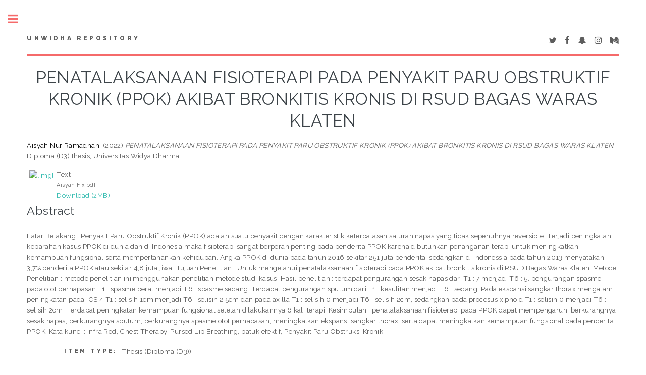

--- FILE ---
content_type: text/html; charset=utf-8
request_url: http://repository.unwidha.com:880/3154/
body_size: 5188
content:
<!DOCTYPE html PUBLIC "-//W3C//DTD XHTML 1.0 Transitional//EN" "http://www.w3.org/TR/xhtml1/DTD/xhtml1-transitional.dtd">
<html xmlns="http://www.w3.org/1999/xhtml">
	<head>
		<meta http-equiv="X-UA-Compatible" content="IE=edge" />
		<title> PENATALAKSANAAN FISIOTERAPI PADA PENYAKIT PARU OBSTRUKTIF KRONIK (PPOK) AKIBAT BRONKITIS KRONIS DI RSUD BAGAS WARAS KLATEN  - UNWIDHA Repository</title>
		<link rel="icon" href="/apw_template/images/favicon.png" type="image/x-icon" />
		<link rel="shortcut icon" href="/apw_template/images/favicon.png" type="image/x-icon" />
		<meta name="eprints.eprintid" content="3154" />
<meta name="eprints.rev_number" content="7" />
<meta name="eprints.eprint_status" content="archive" />
<meta name="eprints.userid" content="5" />
<meta name="eprints.dir" content="disk0/00/00/31/54" />
<meta name="eprints.datestamp" content="2022-10-10 02:26:23" />
<meta name="eprints.lastmod" content="2022-10-10 02:26:23" />
<meta name="eprints.status_changed" content="2022-10-10 02:26:23" />
<meta name="eprints.type" content="thesis" />
<meta name="eprints.metadata_visibility" content="show" />
<meta name="eprints.creators_name" content="Aisyah Nur Ramadhani, " />
<meta name="eprints.corp_creators" content="Universitas Widya Dharma Klaten" />
<meta name="eprints.title" content="PENATALAKSANAAN FISIOTERAPI PADA PENYAKIT PARU OBSTRUKTIF KRONIK (PPOK) AKIBAT BRONKITIS KRONIS DI RSUD BAGAS WARAS KLATEN" />
<meta name="eprints.ispublished" content="pub" />
<meta name="eprints.subjects" content="RM" />
<meta name="eprints.divisions" content="24" />
<meta name="eprints.full_text_status" content="public" />
<meta name="eprints.abstract" content="Latar Belakang : Penyakit Paru Obstruktif Kronik (PPOK) adalah suatu penyakit dengan karakteristik keterbatasan saluran napas yang tidak sepenuhnya reversible. Terjadi peningkatan keparahan kasus PPOK di dunia dan  di  Indonesia  maka  fisioterapi  sangat  berperan  penting  pada  penderita PPOK karena dibutuhkan penanganan terapi untuk meningkatkan kemampuan fungsional  serta  mempertahankan  kehidupan.  Angka  PPOK  di  dunia  pada tahun 2016 sekitar 251 juta penderita, sedangkan di Indonessia pada tahun
2013 menyatakan 3,7% penderita PPOK atau sekitar 4,8 juta jiwa. Tujuan Penelitian : Untuk mengetahui penatalaksanaan fisioterapi pada PPOK akibat bronkitis kronis di RSUD Bagas Waras Klaten. Metode Penelitian :  metode penelitian ini menggunakan penelitian metode studi kasus. Hasil penelitian : terdapat pengurangan sesak napas dari T1 : 7 menjadi T6 : 5. pengurangan spasme pada otot pernapasan T1 : spasme berat menjadi T6 : spasme sedang. Terdapat pengurangan sputum dari T1 : kesulitan menjadi T6 : sedang. Pada ekspansi sangkar thorax mengalami peningkatan pada ICS 4 T1 : selisih 1cm menjadi T6 : selisih 2,5cm dan pada axilla T1 : selisih 0 menjadi T6 : selisih
2cm, sedangkan pada procesus xiphoid T1 : selisih 0 menjadi T6 : selisih 2cm. Terdapat peningkatan kemampuan fungsional setelah dilakukannya 6 kali terapi. Kesimpulan : penatalaksanaan fisioterapi pada PPOK dapat mempengaruhi  berkurangnya  sesak  napas,  berkurangnya  sputum, berkurangnya spasme otot pernapasan, meningkatkan ekspansi sangkar thorax, serta dapat meningkatkan kemampuan fungsional pada penderita PPOK.


Kata kunci : Infra Red, Chest Therapy, Pursed Lip Breathing, batuk efektif, Penyakit Paru Obstruksi Kronik" />
<meta name="eprints.date" content="2022" />
<meta name="eprints.date_type" content="published" />
<meta name="eprints.institution" content="Universitas Widya Dharma" />
<meta name="eprints.department" content="Fisioterapi" />
<meta name="eprints.thesis_type" content="diploma" />
<meta name="eprints.thesis_name" content="TA" />
<meta name="eprints.citation" content="  Aisyah Nur Ramadhani  (2022) PENATALAKSANAAN FISIOTERAPI PADA PENYAKIT PARU OBSTRUKTIF KRONIK (PPOK) AKIBAT BRONKITIS KRONIS DI RSUD BAGAS WARAS KLATEN.  Diploma (D3) thesis, Universitas Widya Dharma.   " />
<meta name="eprints.document_url" content="http://repository.unwidha.ac.id:880/3154/1/Aisyah%20Fix.pdf" />
<link rel="schema.DC" href="http://purl.org/DC/elements/1.0/" />
<meta name="DC.relation" content="http://repository.unwidha.ac.id:880/3154/" />
<meta name="DC.title" content="PENATALAKSANAAN FISIOTERAPI PADA PENYAKIT PARU OBSTRUKTIF KRONIK (PPOK) AKIBAT BRONKITIS KRONIS DI RSUD BAGAS WARAS KLATEN" />
<meta name="DC.creator" content="Aisyah Nur Ramadhani" />
<meta name="DC.subject" content="RM Therapeutics. Pharmacology" />
<meta name="DC.description" content="Latar Belakang : Penyakit Paru Obstruktif Kronik (PPOK) adalah suatu penyakit dengan karakteristik keterbatasan saluran napas yang tidak sepenuhnya reversible. Terjadi peningkatan keparahan kasus PPOK di dunia dan  di  Indonesia  maka  fisioterapi  sangat  berperan  penting  pada  penderita PPOK karena dibutuhkan penanganan terapi untuk meningkatkan kemampuan fungsional  serta  mempertahankan  kehidupan.  Angka  PPOK  di  dunia  pada tahun 2016 sekitar 251 juta penderita, sedangkan di Indonessia pada tahun
2013 menyatakan 3,7% penderita PPOK atau sekitar 4,8 juta jiwa. Tujuan Penelitian : Untuk mengetahui penatalaksanaan fisioterapi pada PPOK akibat bronkitis kronis di RSUD Bagas Waras Klaten. Metode Penelitian :  metode penelitian ini menggunakan penelitian metode studi kasus. Hasil penelitian : terdapat pengurangan sesak napas dari T1 : 7 menjadi T6 : 5. pengurangan spasme pada otot pernapasan T1 : spasme berat menjadi T6 : spasme sedang. Terdapat pengurangan sputum dari T1 : kesulitan menjadi T6 : sedang. Pada ekspansi sangkar thorax mengalami peningkatan pada ICS 4 T1 : selisih 1cm menjadi T6 : selisih 2,5cm dan pada axilla T1 : selisih 0 menjadi T6 : selisih
2cm, sedangkan pada procesus xiphoid T1 : selisih 0 menjadi T6 : selisih 2cm. Terdapat peningkatan kemampuan fungsional setelah dilakukannya 6 kali terapi. Kesimpulan : penatalaksanaan fisioterapi pada PPOK dapat mempengaruhi  berkurangnya  sesak  napas,  berkurangnya  sputum, berkurangnya spasme otot pernapasan, meningkatkan ekspansi sangkar thorax, serta dapat meningkatkan kemampuan fungsional pada penderita PPOK.


Kata kunci : Infra Red, Chest Therapy, Pursed Lip Breathing, batuk efektif, Penyakit Paru Obstruksi Kronik" />
<meta name="DC.date" content="2022" />
<meta name="DC.type" content="Thesis" />
<meta name="DC.type" content="NonPeerReviewed" />
<meta name="DC.format" content="text" />
<meta name="DC.language" content="en" />
<meta name="DC.identifier" content="http://repository.unwidha.ac.id:880/3154/1/Aisyah%20Fix.pdf" />
<meta name="DC.identifier" content="  Aisyah Nur Ramadhani  (2022) PENATALAKSANAAN FISIOTERAPI PADA PENYAKIT PARU OBSTRUKTIF KRONIK (PPOK) AKIBAT BRONKITIS KRONIS DI RSUD BAGAS WARAS KLATEN.  Diploma (D3) thesis, Universitas Widya Dharma.   " />
<link rel="alternate" href="http://repository.unwidha.ac.id:880/cgi/export/eprint/3154/XML/Repository-eprint-3154.xml" type="application/vnd.eprints.data+xml; charset=utf-8" title="EP3 XML" />
<link rel="alternate" href="http://repository.unwidha.ac.id:880/cgi/export/eprint/3154/Simple/Repository-eprint-3154.txt" type="text/plain; charset=utf-8" title="Simple Metadata" />
<link rel="alternate" href="http://repository.unwidha.ac.id:880/cgi/export/eprint/3154/Atom/Repository-eprint-3154.xml" type="application/atom+xml;charset=utf-8" title="Atom" />
<link rel="alternate" href="http://repository.unwidha.ac.id:880/cgi/export/eprint/3154/DC/Repository-eprint-3154.txt" type="text/plain; charset=utf-8" title="Dublin Core" />
<link rel="alternate" href="http://repository.unwidha.ac.id:880/cgi/export/eprint/3154/BibTeX/Repository-eprint-3154.bib" type="text/plain" title="BibTeX" />
<link rel="alternate" href="http://repository.unwidha.ac.id:880/cgi/export/eprint/3154/EndNote/Repository-eprint-3154.enw" type="text/plain; charset=utf-8" title="EndNote" />
<link rel="alternate" href="http://repository.unwidha.ac.id:880/cgi/export/eprint/3154/RDFN3/Repository-eprint-3154.n3" type="text/n3" title="RDF+N3" />
<link rel="alternate" href="http://repository.unwidha.ac.id:880/cgi/export/eprint/3154/RDFXML/Repository-eprint-3154.rdf" type="application/rdf+xml" title="RDF+XML" />
<link rel="alternate" href="http://repository.unwidha.ac.id:880/cgi/export/eprint/3154/HTML/Repository-eprint-3154.html" type="text/html; charset=utf-8" title="HTML Citation" />
<link rel="alternate" href="http://repository.unwidha.ac.id:880/cgi/export/eprint/3154/DIDL/Repository-eprint-3154.xml" type="text/xml; charset=utf-8" title="MPEG-21 DIDL" />
<link rel="alternate" href="http://repository.unwidha.ac.id:880/cgi/export/eprint/3154/Refer/Repository-eprint-3154.refer" type="text/plain" title="Refer" />
<link rel="alternate" href="http://repository.unwidha.ac.id:880/cgi/export/eprint/3154/JSON/Repository-eprint-3154.js" type="application/json; charset=utf-8" title="JSON" />
<link rel="alternate" href="http://repository.unwidha.ac.id:880/cgi/export/eprint/3154/RIS/Repository-eprint-3154.ris" type="text/plain" title="Reference Manager" />
<link rel="alternate" href="http://repository.unwidha.ac.id:880/cgi/export/eprint/3154/CSV/Repository-eprint-3154.csv" type="text/csv; charset=utf-8" title="Multiline CSV" />
<link rel="alternate" href="http://repository.unwidha.ac.id:880/cgi/export/eprint/3154/MODS/Repository-eprint-3154.xml" type="text/xml; charset=utf-8" title="MODS" />
<link rel="alternate" href="http://repository.unwidha.ac.id:880/cgi/export/eprint/3154/Text/Repository-eprint-3154.txt" type="text/plain; charset=utf-8" title="ASCII Citation" />
<link rel="alternate" href="http://repository.unwidha.ac.id:880/cgi/export/eprint/3154/RDFNT/Repository-eprint-3154.nt" type="text/plain" title="RDF+N-Triples" />
<link rel="alternate" href="http://repository.unwidha.ac.id:880/cgi/export/eprint/3154/COinS/Repository-eprint-3154.txt" type="text/plain; charset=utf-8" title="OpenURL ContextObject in Span" />
<link rel="alternate" href="http://repository.unwidha.ac.id:880/cgi/export/eprint/3154/METS/Repository-eprint-3154.xml" type="text/xml; charset=utf-8" title="METS" />
<link rel="alternate" href="http://repository.unwidha.ac.id:880/cgi/export/eprint/3154/ContextObject/Repository-eprint-3154.xml" type="text/xml; charset=utf-8" title="OpenURL ContextObject" />
<link rel="Top" href="http://repository.unwidha.com:880/" />
    <link rel="Sword" href="http://repository.unwidha.com:880/sword-app/servicedocument" />
    <link rel="SwordDeposit" href="http://repository.unwidha.com:880/id/contents" />
    <link rel="Search" type="text/html" href="http://repository.unwidha.com:880/cgi/search" />
    <link rel="Search" type="application/opensearchdescription+xml" href="http://repository.unwidha.com:880/cgi/opensearchdescription" title="UNWIDHA Repository" />
    <script type="text/javascript">
// <![CDATA[
var eprints_http_root = "http:\/\/repository.unwidha.com:880";
var eprints_http_cgiroot = "http:\/\/repository.unwidha.com:880\/cgi";
var eprints_oai_archive_id = "repository.unwidha.com";
var eprints_logged_in = false;
// ]]></script>
    <style type="text/css">.ep_logged_in { display: none }</style>
    <link rel="stylesheet" type="text/css" href="/style/auto-3.3.16.css" />
    <script type="text/javascript" src="/javascript/auto-3.3.16.js"><!--padder--></script>
    <!--[if lte IE 6]>
        <link rel="stylesheet" type="text/css" href="/style/ie6.css" />
   <![endif]-->
    <meta name="Generator" content="EPrints 3.3.16" />
    <meta http-equiv="Content-Type" content="text/html; charset=UTF-8" />
    <meta http-equiv="Content-Language" content="en" />
    
		
		<meta charset="utf-8" />
		<meta name="viewport" content="width=device-width, initial-scale=1,maximum-scale=1, user-scalable=no" />
		
		<link rel="stylesheet" href="/apw_template/styles/font-awesome.min.css" />
		<link rel="stylesheet" href="//fonts.googleapis.com/css?family=Open+Sans:400,600,400italic,600italic" />
		<link rel="stylesheet" href="//fonts.googleapis.com/css?family=Montserrat:400,800" />
		<link rel="stylesheet" href="//fonts.googleapis.com/css?family=Raleway:400,800,900" />
		<script src="//ajax.googleapis.com/ajax/libs/jquery/1.12.4/jquery.min.js">// <!-- No script --></script>
		<link rel="stylesheet" href="/apw_template/styles/base.css" />
		<link rel="stylesheet" href="/apw_template/styles/site.css" />			
		<link rel="stylesheet" href="/apw_template/styles/apw_main.css" />
		
		<script>
 
		// Give $ back to prototype.js; create new alias to jQuery.
		jQuery.noConflict();
 
		jQuery(document).ready(function( $ ) {
		
			//Clones the EP menu to the top menu. 
			$('#main_page .ep_tm_key_tools').clone().appendTo('#login_status');
			//Then remove the old class, and add the navbar classes to make it fit in. 
			$('header .ep_tm_key_tools').removeClass('ep_tm_key_tools').addClass('nav navbar-nav navbar-right').attr('id','ep_menu_top');
			// remove the first part of the menu if you are already signed in (as the span buggers up the nice navbar menu)
			$('header #ep_menu_top li:first-child').has("span").remove();
			

			//left hand side menu. Adds the id, then the needed classes for bootstrap to style the menu 
			$('#main_page .ep_tm_key_tools').removeClass('ep_tm_key_tools').attr('id','ep_menu').addClass('hidden-xs');
			$('#main_page ul#ep_menu ').addClass('list-group');
			$('#main_page ul#ep_menu li').addClass('list-group-item');
			//$('#main_page ul#ep_menu li:first-child:contains("Logged")').addClass('active');
			$('#main_page ul#ep_menu li:first-child:contains("Logged")').closest('.list-group-item').addClass('active');
			$('#main_page ul#ep_menu li:first-child span a').addClass('list-group-item-text');

			// If the user isn't logged in, style it a little
			//$('#main_page ul#ep_menu li:first-child a[href$="cgi/users/home"]').addClass('list-group-item-heading');
			var log_in_btn = $('#main_page ul#ep_menu li:first-child a[href$="cgi/users/home"]');
			var admin_btn = $('#main_page ul#ep_menu li a[href$="cgi/users/home?screen=Admin"]');
			//log_in_btn.addClass('btn btn-primary');
			//admin_btn.addClass('btn btn-default');
			log_in_btn.closest('li').addClass('active');
			//admin_btn.closest('li').removeClass('list-group-item');
			//log_in_btn.closest('ul').removeClass('list-group').addClass('list-unstyled');
				
		});
		</script>
	</head>
<body>

	
	<!-- Wrapper -->
	<div id="wrapper">

		<!-- Main -->
		<div id="main">
			<div class="inner">

				<header id="header">
					<a href="http://repository.unwidha.com:880" class="logo">
		UNWIDHA Repository
    </a>
					<ul class="icons">
						<li><a href="#" class="icon fa-twitter"><span class="label">Twitter</span></a></li>
						<li><a href="#" class="icon fa-facebook"><span class="label">Facebook</span></a></li>
						<li><a href="#" class="icon fa-snapchat-ghost"><span class="label">Snapchat</span></a></li>
						<li><a href="#" class="icon fa-instagram"><span class="label">Instagram</span></a></li>
						<li><a href="#" class="icon fa-medium"><span class="label">Medium</span></a></li>
					</ul>
				</header>
				
				<h1 class="ep_tm_pagetitle">
				  

PENATALAKSANAAN FISIOTERAPI PADA PENYAKIT PARU OBSTRUKTIF KRONIK (PPOK) AKIBAT BRONKITIS KRONIS DI RSUD BAGAS WARAS KLATEN


				</h1>
				<div class="ep_summary_content"><div class="ep_summary_content_left"></div><div class="ep_summary_content_right"></div><div class="ep_summary_content_top"></div><div class="ep_summary_content_main">

  <p style="margin-bottom: 1em">
    


    <span class="person_name">Aisyah Nur Ramadhani</span>
  

(2022)

<em>PENATALAKSANAAN FISIOTERAPI PADA PENYAKIT PARU OBSTRUKTIF KRONIK (PPOK) AKIBAT BRONKITIS KRONIS DI RSUD BAGAS WARAS KLATEN.</em>


    Diploma (D3) thesis, Universitas Widya Dharma.
  




  </p>

  

  

    
  
    
      
      <table>
        
          <tr>
            <td valign="top" align="right"><a href="http://repository.unwidha.ac.id:880/3154/1/Aisyah%20Fix.pdf" class="ep_document_link"><img class="ep_doc_icon" alt="[img]" src="http://repository.unwidha.ac.id:880/style/images/fileicons/text.png" border="0" /></a></td>
            <td valign="top">
              

<!-- document citation -->


<span class="ep_document_citation">
<span class="document_format">Text</span>
<br /><span class="document_filename">Aisyah Fix.pdf</span>



</span>

<br />
              <a href="http://repository.unwidha.ac.id:880/3154/1/Aisyah%20Fix.pdf" class="ep_document_link">Download (2MB)</a>
              
			  
			  
              
  
              <ul>
              
              </ul>
            </td>
          </tr>
        
      </table>
    

  

  

  
    <h2>Abstract</h2>
    <p style="text-align: left; margin: 1em auto 0em auto">Latar Belakang : Penyakit Paru Obstruktif Kronik (PPOK) adalah suatu penyakit dengan karakteristik keterbatasan saluran napas yang tidak sepenuhnya reversible. Terjadi peningkatan keparahan kasus PPOK di dunia dan  di  Indonesia  maka  fisioterapi  sangat  berperan  penting  pada  penderita PPOK karena dibutuhkan penanganan terapi untuk meningkatkan kemampuan fungsional  serta  mempertahankan  kehidupan.  Angka  PPOK  di  dunia  pada tahun 2016 sekitar 251 juta penderita, sedangkan di Indonessia pada tahun&#13;
2013 menyatakan 3,7% penderita PPOK atau sekitar 4,8 juta jiwa. Tujuan Penelitian : Untuk mengetahui penatalaksanaan fisioterapi pada PPOK akibat bronkitis kronis di RSUD Bagas Waras Klaten. Metode Penelitian :  metode penelitian ini menggunakan penelitian metode studi kasus. Hasil penelitian : terdapat pengurangan sesak napas dari T1 : 7 menjadi T6 : 5. pengurangan spasme pada otot pernapasan T1 : spasme berat menjadi T6 : spasme sedang. Terdapat pengurangan sputum dari T1 : kesulitan menjadi T6 : sedang. Pada ekspansi sangkar thorax mengalami peningkatan pada ICS 4 T1 : selisih 1cm menjadi T6 : selisih 2,5cm dan pada axilla T1 : selisih 0 menjadi T6 : selisih&#13;
2cm, sedangkan pada procesus xiphoid T1 : selisih 0 menjadi T6 : selisih 2cm. Terdapat peningkatan kemampuan fungsional setelah dilakukannya 6 kali terapi. Kesimpulan : penatalaksanaan fisioterapi pada PPOK dapat mempengaruhi  berkurangnya  sesak  napas,  berkurangnya  sputum, berkurangnya spasme otot pernapasan, meningkatkan ekspansi sangkar thorax, serta dapat meningkatkan kemampuan fungsional pada penderita PPOK.&#13;
&#13;
&#13;
Kata kunci : Infra Red, Chest Therapy, Pursed Lip Breathing, batuk efektif, Penyakit Paru Obstruksi Kronik</p>
  

  <table style="margin-bottom: 1em; margin-top: 1em;" cellpadding="3">
    <tr>
      <th align="right">Item Type:</th>
      <td>
        Thesis
        
        
        (Diploma (D3))
      </td>
    </tr>
    
    
      
    
      
    
      
    
      
        <tr>
          <th align="right">Subjects:</th>
          <td valign="top"><a href="http://repository.unwidha.ac.id:880/view/subjects/RM.html">R Medicine &gt; RM Therapeutics. Pharmacology</a></td>
        </tr>
      
    
      
        <tr>
          <th align="right">Divisions:</th>
          <td valign="top"><a href="http://repository.unwidha.ac.id:880/view/divisions/24/">Fakultas Psikologi &gt; Fisioterapi</a></td>
        </tr>
      
    
      
    
      
        <tr>
          <th align="right">Depositing User:</th>
          <td valign="top">

<span class="ep_name_citation"><span class="person_name">Unwidha Perpustakaan Unwidha</span></span>

</td>
        </tr>
      
    
      
        <tr>
          <th align="right">Date Deposited:</th>
          <td valign="top">10 Oct 2022 02:26</td>
        </tr>
      
    
      
        <tr>
          <th align="right">Last Modified:</th>
          <td valign="top">10 Oct 2022 02:26</td>
        </tr>
      
    
    <tr>
      <th align="right">URI:</th>
      <td valign="top"><a href="http://repository.unwidha.ac.id:880/id/eprint/3154">http://repository.unwidha.ac.id:880/id/eprint/3154</a></td>
    </tr>
  </table>

  
  

  
    <h3>Actions (login required)</h3>
    <table class="ep_summary_page_actions">
    
      <tr>
        <td><a href="/cgi/users/home?screen=EPrint%3A%3AView&amp;eprintid=3154"><img src="/style/images/action_view.png" title="View Item" alt="View Item" class="ep_form_action_icon" /></a></td>
        <td>View Item</td>
      </tr>
    
    </table>
  

</div><div class="ep_summary_content_bottom"></div><div class="ep_summary_content_after"></div></div>

			</div>
		</div>

		<!-- Sidebar -->
		<div id="sidebar">
			<div class="inner">

				<section id="part_top" class="alt">
					<div class="search-box">
					  <div class="container-4">
						<form method="get" accept-charset="utf-8" action="http://repository.unwidha.com:880/cgi/search">
							<input type="search" name="q" id="search" placeholder="Insert keyword here..." />
							<button class="icon" value="Search" type="submit" name="_action_search"><i class="fa fa-search"></i></button>
							<input type="hidden" name="_action_search" value="Search" />
							<input type="hidden" name="_order" value="bytitle" />
							<input type="hidden" name="basic_srchtype" value="ALL" />
							<input type="hidden" name="_satisfyall" value="ALL" />
						</form>
					  </div>
					</div>
				</section>

				<!-- Menu -->
					<header class="major" style="margin-top: -20px;">
						<div style="text-transform: uppercase; font-size: 14px; font-weight: 700;letter-spacing: 0.35em;">USER MENU</div>
					</header>
					
					<div id="main_page">
						<ul class="ep_tm_key_tools" id="ep_tm_menu_tools"><li><a href="http://repository.unwidha.com:880/cgi/users/home">Login</a></li></ul>
					</div>
						
					<nav id="menu">
						<ul>
							<li><a href="http://repository.unwidha.com:880">home</a></li>
							<li><a href="http://repository.unwidha.com:880/information.html">about</a></li>
							<li>
								<span class="opener">Browse</span>
								<ul>
									<li><a href="http://repository.unwidha.com:880/view/year/">browse by years</a></li>
									<li><a href="http://repository.unwidha.com:880/view/subjects/">browse by subjects</a></li>
									<li><a href="http://repository.unwidha.com:880/view/divisions/">browse by divisions</a></li>
									<li><a href="http://repository.unwidha.com:880/view/creators/">browse by authors</a></li>
								</ul>
							</li>
							<li><a href="http://repository.unwidha.com:880/help/index.html">Help</a></li>
							<li><a href="http://repository.unwidha.com:880/policies.html">Policies</a></li>
						</ul>
					</nav>

				

			
				<!-- Footer -->
					
		<footer id="footer">
			<p class="copyright">Copyright © 2018 <a href="//repository.unwidha.ac.id">Unwidha Repository |</a><a href="//bhsi.unwidha.ac.id/" title="bhsi">Powered By: Biro Humas &amp; Sistem Informasi</a></p>
		</footer>
    

			</div>
		</div>

	</div>

		<!-- Scripts -->
		<script src="/apw_template/scripts/skel.min.js">// <!-- No script --></script>
		<script src="/apw_template/scripts/util.js">// <!-- No script --></script>
		<script src="/apw_template/scripts/main.js">// <!-- No script --></script>
</body>
</html>